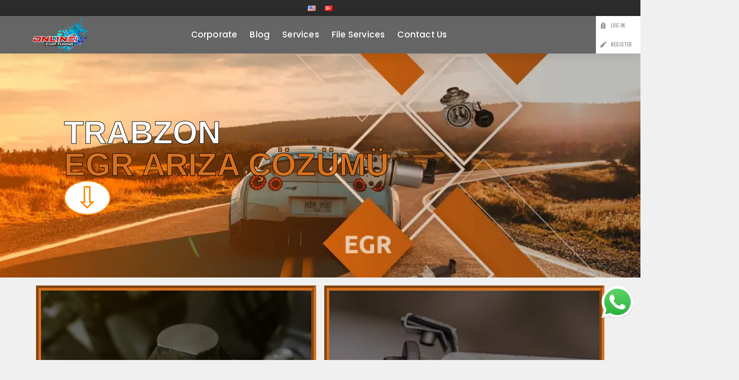

--- FILE ---
content_type: text/html; charset=utf-8
request_url: https://onlinechiptuning.com/en/trabzon-egr-ariza-cozumu
body_size: 8175
content:
<!DOCTYPE html><html lang=en dir=ltr class=html-topic-page><head><title>Onlinechiptuning. Trabzon&#x27;da EGR Ar&#x131;zas&#x131; Nerede &#xC7;&#xF6;z&#xFC;l&#xFC;r?</title><meta charset=UTF-8><meta name=description content="Trabzon'da EGR arızası en güvenli ve hızlı bir şekilde Online Chiptuning 'de çözülür."><meta name=keywords content="trabzon egr iptali,trabzon egr tamiri"><meta name=generator content=nopCommerce><meta name=viewport content="width=device-width, initial-scale=1.0, minimum-scale=1.0, maximum-scale=2.0"><link rel=preload as=font href=/Themes/Venture/Content/fonts/venture-font.woff crossorigin><link href="https://fonts.googleapis.com/css?family=Fjalla+One&amp;subset=latin-ext&amp;display=swap" rel=stylesheet><link href="https://fonts.googleapis.com/css?family=Lato&amp;subset=latin-ext&amp;display=swap" rel=stylesheet><link rel=preconnect href=https://fonts.googleapis.com><link rel=preconnect href=https://fonts.gstatic.com crossorigin><link href="https://fonts.googleapis.com/css2?family=Nunito:ital,wght@0,200..1000;1,200..1000&amp;family=Poppins:ital,wght@0,100;0,200;0,300;0,400;0,500;0,600;0,700;0,800;0,900;1,100;1,200;1,300;1,400;1,500;1,600;1,700;1,800;1,900&amp;family=Russo+One&amp;display=swap" rel=stylesheet><script defer src=https://cdn.jsdelivr.net/npm/@splidejs/splide@4.1.4/dist/js/splide.min.js></script><link href=https://cdn.jsdelivr.net/npm/@splidejs/splide@4.1.4/dist/css/splide.min.css rel=stylesheet><link href=https://unpkg.com/aos@2.3.1/dist/aos.css rel=stylesheet media=all><link rel=stylesheet href="/css/Topic.Head.styles.css?v=54vKajcjghXLV9zKrtzyejfoxRI"><link rel="shortcut icon" href=/icons/icons_0/favicon.ico><body class="topic-page-body dark-theme"><input name=__RequestVerificationToken type=hidden value=CfDJ8DTcDt_zTO5Jn6Ap_GOX0CP_06oO8Gf_abfmvy_6ZVVKrxUIyuwhnIoAtJM7QRalg6ZbQr2tGEVX17_PoCNt8Rh899ZJSd12k0aMjTHtzife9VBTuP_Lfwx9GKm6StnjKcUZwh6K24JlsBEFHXPzcI0><div class=page-loader><div class=loader></div></div><div class=ajax-loading-block-window style=display:none></div><div id=dialog-notifications-success title=Notification style=display:none></div><div id=dialog-notifications-error title=Error style=display:none></div><div id=dialog-notifications-warning title=Warning style=display:none></div><div id=bar-notification class=bar-notification-container data-close=Close></div><!--[if lte IE 8]><div style=clear:both;height:59px;text-align:center;position:relative><a href=http://www.microsoft.com/windows/internet-explorer/default.aspx target=_blank> <img src=/Themes/Venture/Content/img/ie_warning.jpg height=42 width=820 alt="You are using an outdated browser. For a faster, safer browsing experience, upgrade for free today."> </a></div><![endif]--><div class=master-wrapper-page><div class=header><div class=header-upper><div class=header-selectors-wrapper><div class="language-selector desktop"><ul class=language-list><li><a href="https://onlinechiptuning.com/en/changelanguage/1?returnUrl=%2Fen%2Ftrabzon-egr-ariza-cozumu" title=English> <img title=English alt=English class=selected src=/images/flags/us.png> </a><li><a href="https://onlinechiptuning.com/en/changelanguage/3?returnUrl=%2Fen%2Ftrabzon-egr-ariza-cozumu" title=Türkçe> <img title=Türkçe alt=Türkçe src=/images/flags/tr.png> </a></ul></div><div class="language-selector mobile mobile-selector"><div class="current-language-selector selector-title">English</div><div class="language-selector-options mobile-collapse"><div class=selector-options-item><input type=radio name=language-selector id=language-0 value="https://onlinechiptuning.com/en/changelanguage/1?returnUrl=%2Fen%2Ftrabzon-egr-ariza-cozumu" onclick=setLocation(this.value) checked> <label for=language-0>English</label></div><div class=selector-options-item><input type=radio name=language-selector id=language-1 value="https://onlinechiptuning.com/en/changelanguage/3?returnUrl=%2Fen%2Ftrabzon-egr-ariza-cozumu" onclick=setLocation(this.value)> <label for=language-1>T&#xFC;rk&#xE7;e</label></div></div></div></div></div><div class=header-lower><div class=header-left><div class=header-logo><a href="/" class=logo> <img alt=OnlineChiptuning.com src=https://onlinechiptuning.com/images/thumbs/0000153_website_logo.webp></a></div></div><div class=header-center><div class="header-menu dark-layout"><div class=close-menu><div class=mobile-logo><a href="/" class=logo> <img alt=OnlineChiptuning.com src=https://onlinechiptuning.com/images/thumbs/0000153_website_logo.webp></a></div><span>Close</span></div><ul class=mega-menu data-isrtlenabled=false data-enableclickfordropdown=false><li><a href=/en/corporate title=Corporate><span> Corporate</span></a><li><a href=/en/blog title=Blog><span> Blog</span></a><li class=has-sublist><a href=/en/services class=with-subcategories title=Services><span> Services</span></a><div class=plus-button></div><div class=sublist-wrap><ul class=sublist><li class=back-button><span>Back</span><li class=has-sublist><a href=/en/chiptuning-processes class=with-subcategories title="Chiptuning Processes"><span> Chiptuning Processes</span></a><div class=plus-button></div><div class=sublist-wrap><ul class=sublist><li class=back-button><span>Back</span><li><a href=/en/chiptuning-in-passenger-cars title="Chiptuning in Passenger Cars"><span> Chiptuning in Passenger Cars</span></a><li><a href=/en/heavy-vehicle-chiptuning-process title="Heavy Vehicle Chiptuning Process"><span> Heavy Vehicle Chiptuning Process</span></a><li><a href=/en/tractor-chiptuning-process title="Tractor Chiptuning Process"><span> Tractor Chiptuning Process</span></a><li><a href=/en/motorcycle-chiptuning-process title="Motorcycle Chiptuning Process"><span> Motorcycle Chiptuning Process</span></a><li><a href=/en/atv-and-utv-chiptuning-process title="ATV and UTV Chiptuning Process "><span> ATV and UTV Chiptuning Process </span></a><li><a href=/en/marine-vehicles-chiptuning-process title="Marine Vehicles Chiptuning Process"><span> Marine Vehicles Chiptuning Process</span></a></ul></div><li><a href=/en/dpf-solutions title="DPF Solutions"><span> DPF Solutions</span></a><li><a href=/en/egr-solutions title="EGR Solutions"><span> EGR Solutions</span></a><li><a href=/en/adblue-solutions title="Adblue Solutions"><span> Adblue Solutions</span></a><li><a href=/en/dtc-solutions title="DTC Solutions"><span> DTC Solutions</span></a><li><a href=/en/speed-limit-removal title="Speed Limit Removal"><span> Speed Limit Removal</span></a><li><a href=/en/popcorn-activation title="Popcorn Activation"><span> Popcorn Activation</span></a><li><a href=/en/ecu-software-expertise title="ECU Software Expertise"><span> ECU Software Expertise</span></a></ul></div><li><a href=https://onlinechiptuning.com/tr/order/history title="File Services"><span> File Services</span></a><li><a href=/contactus title="Contact Us"><span> Contact Us</span></a></ul><div class=menu-title><span>Menu</span></div><ul class=mega-menu-responsive><li><a href=/en/corporate title=Corporate><span> Corporate</span></a><li><a href=/en/blog title=Blog><span> Blog</span></a><li class=has-sublist><a href=/en/services class=with-subcategories title=Services><span> Services</span></a><div class=plus-button></div><div class=sublist-wrap><ul class=sublist><li class=back-button><span>Back</span><li class=has-sublist><a href=/en/chiptuning-processes class=with-subcategories title="Chiptuning Processes"><span> Chiptuning Processes</span></a><div class=plus-button></div><div class=sublist-wrap><ul class=sublist><li class=back-button><span>Back</span><li><a href=/en/chiptuning-in-passenger-cars title="Chiptuning in Passenger Cars"><span> Chiptuning in Passenger Cars</span></a><li><a href=/en/heavy-vehicle-chiptuning-process title="Heavy Vehicle Chiptuning Process"><span> Heavy Vehicle Chiptuning Process</span></a><li><a href=/en/tractor-chiptuning-process title="Tractor Chiptuning Process"><span> Tractor Chiptuning Process</span></a><li><a href=/en/motorcycle-chiptuning-process title="Motorcycle Chiptuning Process"><span> Motorcycle Chiptuning Process</span></a><li><a href=/en/atv-and-utv-chiptuning-process title="ATV and UTV Chiptuning Process "><span> ATV and UTV Chiptuning Process </span></a><li><a href=/en/marine-vehicles-chiptuning-process title="Marine Vehicles Chiptuning Process"><span> Marine Vehicles Chiptuning Process</span></a></ul></div><li><a href=/en/dpf-solutions title="DPF Solutions"><span> DPF Solutions</span></a><li><a href=/en/egr-solutions title="EGR Solutions"><span> EGR Solutions</span></a><li><a href=/en/adblue-solutions title="Adblue Solutions"><span> Adblue Solutions</span></a><li><a href=/en/dtc-solutions title="DTC Solutions"><span> DTC Solutions</span></a><li><a href=/en/speed-limit-removal title="Speed Limit Removal"><span> Speed Limit Removal</span></a><li><a href=/en/popcorn-activation title="Popcorn Activation"><span> Popcorn Activation</span></a><li><a href=/en/ecu-software-expertise title="ECU Software Expertise"><span> ECU Software Expertise</span></a></ul></div><li><a href=https://onlinechiptuning.com/tr/order/history title="File Services"><span> File Services</span></a><li><a href=/contactus title="Contact Us"><span> Contact Us</span></a></ul><div class=mobile-menu-items><div class=header-links><div class=header-links-box><div class="header-links-box-top not-authenticated"><div class="header-link-wrapper login"><a href="/en/login?returnUrl=%2Fen%2Ftrabzon-egr-ariza-cozumu" title="Log in" class=ico-login>Log in</a></div><div class="header-link-wrapper register"><a href="/en/register?returnUrl=%2Fen%2Ftrabzon-egr-ariza-cozumu" title=Register class=ico-register>Register</a></div></div></div></div></div></div></div><div class="header-right shopping-cart-disabled"><div class="search-box store-search-box"><form method=get id=small-search-box-form action=/en/search></form><div class=search-opener>Search</div></div><div class=header-links><div class=header-links-box><div class="header-links-box-top not-authenticated"><div class="header-link-wrapper login"><a href="/en/login?returnUrl=%2Fen%2Ftrabzon-egr-ariza-cozumu" title="Log in" class=ico-login>Log in</a></div><div class="header-link-wrapper register"><a href="/en/register?returnUrl=%2Fen%2Ftrabzon-egr-ariza-cozumu" title=Register class=ico-register>Register</a></div></div></div></div></div></div></div><div class=overlayOffCanvas></div><div class=responsive-nav-wrapper-parent><div class=responsive-nav-wrapper><div class=menu-title><span>Menu</span></div><div class=mobile-logo><a href="/" class=logo> <img alt=OnlineChiptuning.com src=https://onlinechiptuning.com/images/thumbs/0000153_website_logo.webp></a></div><div class=search-wrap><span>Search</span></div></div></div><div class=master-wrapper-content><div id=product-ribbon-info data-productid=0 data-productboxselector=".product-item, .item-holder" data-productboxpicturecontainerselector=".picture, .item-picture" data-productpagepicturesparentcontainerselector=.product-essential data-productpagebugpicturecontainerselector=.picture data-retrieveproductribbonsurl=/en/RetrieveProductRibbons></div><div class=quickViewData data-productselector=.product-item data-productselectorchild=.buttons data-retrievequickviewurl=/en/quickviewdata data-quickviewbuttontext="Quick View" data-quickviewbuttontitle="Quick View" data-isquickviewpopupdraggable=True data-enablequickviewpopupoverlay=True data-accordionpanelsheightstyle=content data-getquickviewbuttonroute=/en/getquickviewbutton></div><div class=master-column-wrapper><div class=center-1><div class="page topic-page" id=ph-topic><div class=page-title id=ph-title><h1>Trabzon EGR Ar&#x131;za &#xC7;&#xF6;z&#xFC;m&#xFC;</h1></div><div class=page-body><div class="egrDiv genelEgr"><div class=egrDiv__headingDiv><h2 class=egrDiv__cityHeading>TRABZON</h2><h1 class=egrDiv__processHeading>EGR ARIZA ÇÖZÜMÜ</h1></div><a class=cityDownArrow href=#trabzon-egr>⇩</a></div><div id=trabzon-egr class=egrTextInImages><div class=egrTextInImage><img class=egrTextInImage__img src=/images/uploaded/egr_nedir.webp alt=egr_nedir><div class=egrTextInImageInfoDiv><h2 class=egrTextInImage__heading>EGR Arızası Nedir?</h2><p class=egrTextInImage__parag>EGR arızası geri dönüşüm valfinin arızalandığı durumda ortaya çıkan bir arıza tipidir. EGR arızasının çözümü kısa sürede yapılmalıdır aksi taktirde daha da büyük sorunlara sebep olacaktır.</div></div><div class=egrTextInImage><img class=egrTextInImage__img src=/images/uploaded/egr-nerede-cozulur.webp alt=egr_nerede_cozulur><div class=egrTextInImageInfoDiv><h2 class=egrTextInImage__heading>Balıkesir'de EGR Arızası Nerede Çözülür?</h2><p class=egrTextInImage__parag>Egr arızası uzman ekiplerce ve profesyonel cihazlar ile çözülebilen bir arızadır. Bu arıza çözümlenmediği durumda araç çekişten düşer, daha fazla yakıt tüketmeye başlar ve diğer sistemlere de zarar vererek daha ciddi masrafların çıkmasına sebebiyet verebilir. EGR arızasının çözümü için 2009 yılından bugüne otomotiv sektörüne yön veren Nitro Performans garajlarını araya bilir ya da ziyaret edebilirsiniz.</div></div></div><div class="egrTextInImages bottomTextImgBoxes"><div class=egrTextInImage><img class=egrTextInImage__img src=/images/uploaded/egr_nedir.webp alt=egr_nedir><div class=egrTextInImageInfoDiv><h2 class=egrTextInImage__heading>EGR Nerede İptal Edilir?</h2><p class=egrTextInImage__parag>EGR arızası araçlar için ciddi masraflar ve sorunlar çıkarabilecek bir arızadır. EGR arızası araçlar için tekrar eden bir arıza türü olabileceği için en kolay çözümü EGR iptal işleminin uygulanmasıdır.</div></div><div class=egrTextInImage><img class=egrTextInImage__img src=/images/uploaded/egr-nerede-cozulur.webp alt=egr_nerede_cozulur><div class=egrTextInImageInfoDiv><h2 class=egrTextInImage__heading>Trabzon'da EGR İptali Nerede Yapılır?</h2><p class=egrTextInImage__parag>Trabzon'da EGR arıza çözümü 2009 yılından bugüne sektöre yön veren Nitro Performans garajlarında gerçekleştirilmektedir. EGR iptali yanı sıra dizel partikül filtresi iptali, adblue iptali gibi bir çok işlemde Trabzon'da Nitro Performans Garajlarında çözüme kavuşturulur.</div></div></div><div class=bottomHeadings><h2>Yazılım ile Dizel Partikül Filtre İptali</h2><h2>Yazılım ile Adblue İptali</h2><h2>Yazılım ile EGR İptali</h2></div><div class="container mx-auto egrPlateContainer"><div class="col-md-12 mx-auto"><div id=multi-slider class=carousel data-ride=carousel><div class="text-center mb-4 side-controls"><a href=#multi-slider data-slide=prev> ⮜ </a> <a href=#multi-slider data-slide=next> ⮞ </a></div><div class=carousel-inner><div class="carousel-item active"><div class=row><div class=col-md-3><div class=licencePlateItem><a href="https://onlinechiptuning.com/adana-egr-ariza-cozumu/"> <img class=licencePlateImg src=https://onlinechiptuning.com/images/uploaded/adana_plaka01.webp alt=adana_chiptuning_adana_adblue_iptali_adana_egr_iptali_adana_egr_iptali_adana_yakit_tasarrufu_adana_katalizor_iptali> </a><h6 class=licencePlateItem__heading>Adana EGR Arıza Çözümü</h6></div></div></div></div><div class=carousel-item><div class=row><div class=col-md-3><div class=licencePlateItem><a href="https://onlinechiptuning.com/ankara-egr-ariza-cozumu/"> <img class=licencePlateImg src=https://onlinechiptuning.com/images/uploaded/ankara_plaka06.webp alt=ankara_chiptuning_ankara_adblue_iptali_ankara_egr_iptali_ankara_egr_iptali_ankara_yakit_tasarrufu_ankara_katalizor_iptali> </a><h6 class=licencePlateItem__heading>Ankara EGR Arıza Çözümü</h6></div></div></div></div><div class=carousel-item><div class=row><div class=col-md-3><div class=licencePlateItem><a href="https://onlinechiptuning.com/antalya-egr-ariza-cozumu/"> <img class=licencePlateImg src=https://onlinechiptuning.com/images/uploaded/antalya_plaka07.webp alt=antalya_chiptuning_antalya_adblue_iptali_antalya_egr_iptali_antalya_egr_iptali_antalya_yakit_tasarrufu_antalya_katalizor_iptali> </a><h6 class=licencePlateItem__heading>Antalya EGR Arıza Çözümü</h6></div></div></div></div><div class=carousel-item><div class=row><div class="col-md-3 mb-5"><div class=licencePlateItem><a href="https://onlinechiptuning.com/aydin-egr-ariza-cozumu/"> <img class=licencePlateImg src=https://onlinechiptuning.com/images/uploaded/aydin_plaka09.webp alt=aydin_chiptuning_aydin_adblue_iptali_aydin_egr_iptali_aydin_egr_iptali_aydin_yakit_tasarrufu_aydin_katalizor_iptali> </a><h6 class=licencePlateItem__heading>Aydın EGR Arıza Çözümü</h6></div></div></div></div><div class=carousel-item><div class=row><div class="col-md-3 mb-5"><div class=licencePlateItem><a href="https://onlinechiptuning.com/balikesir-egr-ariza-cozumu/"> <img class=licencePlateImg src=https://onlinechiptuning.com/images/uploaded/balikesir_plaka10.webp alt=balikesir_chiptuning_balikesir_adblue_iptali_balikesir_egr_iptali_balikesir_egr_iptali_balikesir_yakit_tasarrufu_balikesir_katalizor_iptali> </a><h6 class=licencePlateItem__heading>Balıkesir EGR Arıza Çözümü</h6></div></div></div></div><div class=carousel-item><div class=row><div class="col-md-3 mb-5"><div class=licencePlateItem><a href="https://onlinechiptuning.com/bursa-egr-ariza-cozumu/"> <img class=licencePlateImg src=https://onlinechiptuning.com/images/uploaded/bursa_plaka.webp alt=bursa_chiptuning_bursa_adblue_iptali_bursa_egr_iptali_bursa_egr_iptali_bursa_yakit_tasarrufu_bursa_katalizor_iptali> </a><h6 class=licencePlateItem__heading>Bursa EGR Arıza Çözümü</h6></div></div></div></div><div class=carousel-item><div class=row><div class="col-md-3 mb-5"><div class=licencePlateItem><a href="https://onlinechiptuning.com/denizli-egr-ariza-cozumu/"> <img class=licencePlateImg src=https://onlinechiptuning.com/images/uploaded/denizli_plaka.webp alt=denizli_chiptuning_denizli_adblue_iptali_denizli_egr_iptali_denizli_egr_iptali_denizli_yakit_tasarrufu_denizli_katalizor_iptali> </a><h6 class=licencePlateItem__heading>Denizli EGR Arıza Çözümü</h6></div></div></div></div><div class=carousel-item><div class=row><div class="col-md-3 mb-5"><div class=licencePlateItem><a href="https://onlinechiptuning.com/diyarbakir-egr-ariza-cozumu/"> <img class=licencePlateImg src=https://onlinechiptuning.com/images/uploaded/diyarbakir_plaka.webp alt=diyarbakir_chiptuning_diyarbakir_adblue_iptali_diyarbakir_egr_iptali_diyarbakir_egr_iptali_diyarbakir_yakit_tasarrufu_diyarbakir_katalizor_iptali> </a><h6 class=licencePlateItem__heading>Diyarbakır EGR Arıza Çözümü</h6></div></div></div></div><div class=carousel-item><div class=row><div class="col-md-3 mb-5"><div class=licencePlateItem><a href="https://onlinechiptuning.com/erzurum-egr-ariza-cozumu/"> <img class=licencePlateImg src=https://onlinechiptuning.com/images/uploaded/erzurum_plaka.webp alt=erzurum_chiptuning_erzurum_adblue_iptali_erzurum_egr_iptali_erzurum_egr_iptali_erzurum_yakit_tasarrufu_erzurum_katalizor_iptali> </a><h6 class=licencePlateItem__heading>Erzurum EGR Arıza Çözümü</h6></div></div></div></div><div class=carousel-item><div class=row><div class="col-md-3 mb-5"><div class=licencePlateItem><a href="https://onlinechiptuning.com/eskisehir-egr-ariza-cozumu/"> <img class=licencePlateImg src=https://onlinechiptuning.com/images/uploaded/eskisehir_plaka.webp alt=eskisehir_chiptuning_eskisehir_adblue_iptali_eskisehir_egr_iptali_eskisehir_egr_iptali_eskisehir_yakit_tasarrufu_eskisehir_katalizor_iptali> </a><h6 class=licencePlateItem__heading>Eskişehir EGR Arıza Çözümü</h6></div></div></div></div><div class=carousel-item><div class=row><div class="col-md-3 mb-5"><div class=licencePlateItem><a href="https://onlinechiptuning.com/gaziantep-egr-ariza-cozumu/"> <img class=licencePlateImg src=https://onlinechiptuning.com/images/uploaded/gaziantep_plaka.webp alt=gaziantep_chiptuning_gaziantep_adblue_iptali_gaziantep_egr_iptali_gaziantep_egr_iptali_gaziantep_yakit_tasarrufu_gaziantep_katalizor_iptali> </a><h6 class=licencePlateItem__heading>Gaziantep EGR Arıza Çözümü</h6></div></div></div></div><div class=carousel-item><div class=row><div class="col-md-3 mb-5"><div class=licencePlateItem><a href="https://onlinechiptuning.com/hatay-egr-ariza-cozumu/"> <img class=licencePlateImg src=https://onlinechiptuning.com/images/uploaded/hatay_plaka.webp alt=hatay_chiptuning_hatay_adblue_iptali_hatay_egr_iptali_hatay_egr_iptali_hatay_yakit_tasarrufu_hatay_katalizor_iptali> </a><h6 class=licencePlateItem__heading>Hatay EGR Arıza Çözümü</h6></div></div></div></div><div class=carousel-item><div class=row><div class="col-md-3 mb-5"><div class=licencePlateItem><a href="https://onlinechiptuning.com/mersin-egr-ariza-cozumu/"> <img class=licencePlateImg src=https://onlinechiptuning.com/images/uploaded/mersin_plaka.webp alt=mersin_chiptuning_mersin_adblue_iptali_mersin_egr_iptali_mersin_egr_iptali_mersin_yakit_tasarrufu_mersin_katalizor_iptali> </a><h6 class=licencePlateItem__heading>Mersin EGR Arıza Çözümü</h6></div></div></div></div><div class=carousel-item><div class=row><div class="col-md-3 mb-5"><div class=licencePlateItem><a href="https://onlinechiptuning.com/istanbul-egr-ariza-cozumu/"> <img class=licencePlateImg src=https://onlinechiptuning.com/images/uploaded/istanbul_plaka.webp alt=istanbul_chiptuning_istanbul_adblue_iptali_istanbul_egr_iptali_istanbul_egr_iptali_istanbul_yakit_tasarrufu_istanbul_katalizor_iptali> </a><h6 class=licencePlateItem__heading>İstanbul EGR Arıza Çözümü</h6></div></div></div></div><div class=carousel-item><div class=row><div class="col-md-3 mb-5"><div class=licencePlateItem><a href="https://onlinechiptuning.com/izmir-egr-ariza-cozumu/"> <img class=licencePlateImg src=https://onlinechiptuning.com/images/uploaded/izmir_plaka.webp alt=izmir_chiptuning_izmir_adblue_iptali_izmir_egr_iptali_izmir_egr_iptali_izmir_yakit_tasarrufu_izmir_katalizor_iptali> </a><h6 class=licencePlateItem__heading>İzmir EGR Arıza Çözümü</h6></div></div></div></div><div class=carousel-item><div class=row><div class="col-md-3 mb-5"><div class=licencePlateItem><a href="https://onlinechiptuning.com/kayseri-egr-ariza-cozumu/"> <img class=licencePlateImg src=https://onlinechiptuning.com/images/uploaded/kayseri_plaka.webp alt=kayseri_chiptuning_kayseri_adblue_iptali_kayseri_egr_iptali_kayseri_egr_iptali_kayseri_yakit_tasarrufu_kayseri_katalizor_iptali> </a><h6 class=licencePlateItem__heading>Kayseri EGR Arıza Çözümü</h6></div></div></div></div><div class=carousel-item><div class=row><div class="col-md-3 mb-5"><div class=licencePlateItem><a href="https://onlinechiptuning.com/kocaeli-egr-ariza-cozumu/"> <img class=licencePlateImg src=https://onlinechiptuning.com/images/uploaded/kocaeli_plaka.webp alt=kocaeli_chiptuning_kocaeli_adblue_iptali_kocaeli_egr_iptali_kocaeli_egr_iptali_kocaeli_yakit_tasarrufu_kocaeli_katalizor_iptali> </a><h6 class=licencePlateItem__heading>Kocaeli EGR Arıza Çözümü</h6></div></div></div></div><div class=carousel-item><div class=row><div class="col-md-3 mb-5"><div class=licencePlateItem><a href="https://onlinechiptuning.com/konya-egr-ariza-cozumu/"> <img class=licencePlateImg src=https://onlinechiptuning.com/images/uploaded/konya_plaka42.webp alt=konya_chiptuning_konya_adblue_iptali_konya_egr_iptali_konya_egr_iptali_konya_yakit_tasarrufu_konya_katalizor_iptali> </a><h6 class=licencePlateItem__heading>Konya EGR Arıza Çözümü</h6></div></div></div></div><div class=carousel-item><div class=row><div class="col-md-3 mb-5"><div class=licencePlateItem><a href="https://onlinechiptuning.com/malatya-egr-ariza-cozumu/"> <img class=licencePlateImg src=https://onlinechiptuning.com/images/uploaded/malatya_plaka.webp alt=malatya_chiptuning_malatya_adblue_iptali_malatya_egr_iptali_malatya_egr_iptali_malatya_yakit_tasarrufu_malatya_katalizor_iptali> </a><h6 class=licencePlateItem__heading>Malatya EGR Arıza Çözümü</h6></div></div></div></div><div class=carousel-item><div class=row><div class="col-md-3 mb-5"><div class=licencePlateItem><a href="https://onlinechiptuning.com/manisa-egr-ariza-cozumu/"> <img class=licencePlateImg src=https://onlinechiptuning.com/images/uploaded/manisa_plaka.webp alt=manisa_chiptuning_manisa_adblue_iptali_manisa_egr_iptali_manisa_egr_iptali_manisa_yakit_tasarrufu_manisa_katalizor_iptali> </a><h6 class=licencePlateItem__heading>Manisa EGR Arıza Çözümü</h6></div></div></div></div><div class=carousel-item><div class=row><div class="col-md-3 mb-5"><div class=licencePlateItem><a href="https://onlinechiptuning.com/kahramanmaras-egr-ariza-cozumu/"> <img class=licencePlateImg src=https://onlinechiptuning.com/images/uploaded/kahramanmaras_plaka.webp alt=kahramanmaras_chiptuning_kahramanmaras_adblue_iptali_kahramanmaras_egr_iptali_kahramanmaras_egr_iptali_kahramanmaras_yakit_tasarrufu_kahramanmaras_katalizor_iptali> </a><h6 class=licencePlateItem__heading>Kahramanmaraş EGR Arıza Çözümü</h6></div></div></div></div><div class=carousel-item><div class=row><div class="col-md-3 mb-5"><div class=licencePlateItem><a href="https://onlinechiptuning.com/mardin-egr-ariza-cozumu/"> <img class=licencePlateImg src=https://onlinechiptuning.com/images/uploaded/mardin_plaka.webp alt=mardin_chiptuning_mardin_adblue_iptali_mardin_egr_iptali_mardin_egr_iptali_mardin_yakit_tasarrufu_mardin_katalizor_iptali> </a><h6 class=licencePlateItem__heading>Mardin EGR Arıza Çözümü</h6></div></div></div></div><div class=carousel-item><div class=row><div class="col-md-3 mb-5"><div class=licencePlateItem><a href="https://onlinechiptuning.com/mugla-egr-ariza-cozumu/"> <img class=licencePlateImg src=https://onlinechiptuning.com/images/uploaded/mugla_plaka.webp alt=mugla_chiptuning_mugla_adblue_iptali_mugla_egr_iptali_mugla_egr_iptali_mugla_yakit_tasarrufu_mugla_katalizor_iptali> </a><h6 class=licencePlateItem__heading>Mugla EGR Arıza Çözümü</h6></div></div></div></div><div class=carousel-item><div class=row><div class="col-md-3 mb-5"><div class=licencePlateItem><a href="https://onlinechiptuning.com/ordu-egr-ariza-cozumu/"> <img class=licencePlateImg src=https://onlinechiptuning.com/images/uploaded/ordu_plaka.webp alt=ordu_chiptuning_ordu_adblue_iptali_ordu_egr_iptali_ordu_egr_iptali_ordu_yakit_tasarrufu_ordu_katalizor_iptali> </a><h6 class=licencePlateItem__heading>Ordu EGR Arıza Çözümü</h6></div></div></div></div><div class=carousel-item><div class=row><div class="col-md-3 mb-5"><div class=licencePlateItem><a href="https://onlinechiptuning.com/sakarya-egr-ariza-cozumu/"> <img class=licencePlateImg src=https://onlinechiptuning.com/images/uploaded/sakarya_plaka.webp alt=sakarya_chiptuning_sakarya_adblue_iptali_sakarya_egr_iptali_sakarya_egr_iptali_sakarya_yakit_tasarrufu_sakarya_katalizor_iptali> </a><h6 class=licencePlateItem__heading>Sakarya EGR Arıza Çözümü</h6></div></div></div></div><div class=carousel-item><div class=row><div class="col-md-3 mb-5"><div class=licencePlateItem><a href="https://onlinechiptuning.com/samsun-egr-ariza-cozumu/"> <img class=licencePlateImg src=https://onlinechiptuning.com/images/uploaded/samsun_plaka.webp alt=samsun_chiptuning_samsun_adblue_iptali_samsun_egr_iptali_samsun_egr_iptali_samsun_yakit_tasarrufu_samsun_katalizor_iptali> </a><h6 class=licencePlateItem__heading>Samsun EGR Arıza Çözümü</h6></div></div></div></div><div class=carousel-item><div class=row><div class="col-md-3 mb-5"><div class=licencePlateItem><a href="https://onlinechiptuning.com/tekirdag-egr-ariza-cozumu/"> <img class=licencePlateImg src=https://onlinechiptuning.com/images/uploaded/tekirdag_plaka.webp alt=tekirdag_chiptuning_tekirdag_adblue_iptali_tekirdag_egr_iptali_tekirdag_egr_iptali_tekirdag_yakit_tasarrufu_tekirdag_katalizor_iptali> </a><h6 class=licencePlateItem__heading>Tekirdağ EGR Arıza Çözümü</h6></div></div></div></div><div class=carousel-item><div class=row><div class="col-md-3 mb-5"><div class=licencePlateItem><a href="https://onlinechiptuning.com/trabzon-egr-ariza-cozumu/"> <img class=licencePlateImg src=https://onlinechiptuning.com/images/uploaded/trabzon_plaka.webp alt=trabzon_chiptuning_trabzon_adblue_iptali_trabzon_egr_iptali_trabzon_egr_iptali_trabzon_yakit_tasarrufu_trabzon_katalizor_iptali> </a><h6 class=licencePlateItem__heading>Trabzon EGR Arıza Çözümü</h6></div></div></div></div><div class=carousel-item><div class=row><div class="col-md-3 mb-5"><div class=licencePlateItem><a href="https://onlinechiptuning.com/sanliurfa-egr-ariza-cozumu/"> <img class=licencePlateImg src=https://onlinechiptuning.com/images/uploaded/sanliurfa_plaka.webp alt=sanliurfa_chiptuning_sanliurfa_adblue_iptali_sanliurfa_egr_iptali_sanliurfa_egr_iptali_sanliurfa_yakit_tasarrufu_sanliurfa_katalizor_iptali> </a><h6 class=licencePlateItem__heading>Şanlıurfa EGR Arıza Çözümü</h6></div></div></div></div><div class=carousel-item><div class=row><div class="col-md-3 mb-5"><div class=licencePlateItem><a href="https://onlinechiptuning.com/van-egr-ariza-cozumu/"> <img class=licencePlateImg src=https://onlinechiptuning.com/images/uploaded/van_plaka.webp alt=van_chiptuning_van_adblue_iptali_van_egr_iptali_van_egr_iptali_van_yakit_tasarrufu_van_katalizor_iptali> </a><h6 class=licencePlateItem__heading>Van EGR Arıza Çözümü</h6></div></div></div></div></div></div></div></div></div></div></div></div></div><div class=footer><div class=footer-upper><div class="footer-block find-us"><div class=title><strong>Find Us</strong></div><ul class="list footer-collapse"><li class=address><span>Mansuroğlu Mahallesi Ankara Caddesi 151/A Bayraklı/İzmir</span><li class=e-mail><span>info@onlinechiptuning.com</span><li class=mobile-phone><span>+90 549 649 99 08</span><li class=phone><span>+90 549 649 99 08</span></ul></div><div class="footer-block information"><div class=title><strong>Information</strong></div><ul class="list footer-collapse"><li><a href=/en/contactus>Contact us</a></ul><div class=title><strong>My Account</strong></div><ul class="list footer-collapse"><li><a href=/en/order/history>Orders</a><li><a href=/en/vendor/apply>Apply for vendor account</a></ul></div><div class="footer-block newsetter"><div class=title><strong>Newsletter</strong></div><div class=footer-collapse><p class=newsletter-subscribe-text>Subscribe and become part of the our community. Be the first to hear about our latest offers and discounts!<div class=newsletter><div class=title><strong>Newsletter</strong></div><div class=newsletter-subscribe id=newsletter-subscribe-block><div class=newsletter-email><input id=newsletter-email class=newsletter-subscribe-text placeholder="Enter your email here..." aria-label="Sign up for our newsletter" type=email name=NewsletterEmail> <button type=button id=newsletter-subscribe-button class="button-1 newsletter-subscribe-button">Subscribe</button></div><div class=newsletter-validation><span id=subscribe-loading-progress style=display:none class=please-wait>Wait...</span> <span class=field-validation-valid data-valmsg-for=NewsletterEmail data-valmsg-replace=true></span></div></div><div class=newsletter-result id=newsletter-result-block></div></div></div><a href="https://www.evc.de/en/check_evc_license.asp?k=gnsxFlD8s70M0jR6eKeC8g%3d%3d" target=_blank> <img src="https://www.evc.de/common/check_evc_license_image.asp?k=gnsxFlD8s70M0jR6eKeC8g%3d%3d"> </a></div></div><div class=footer-middle><ul class=social-sharing><li><a target=_blank class=twitter href=https://twitter.com/nitrobilisim01 rel="noopener noreferrer" aria-label="Follow us on Twitter"></a><li><a target=_blank class=facebook href="https://www.facebook.com/NitroBilisimcomtr/" rel="noopener noreferrer" aria-label="Follow us on Facebook"></a><li><a target=_blank class=youtube href=https://www.youtube.com/@nitrodiagnostikmarket rel="noopener noreferrer" aria-label="Follow us on YouTube"></a><li><a target=_blank class=pinterest href="https://tr.pinterest.com/Nitromechatronics/" rel="noopener noreferrer" aria-label="Follow us on Pinterest"></a><li><a target=_blank class=instagram href="https://www.instagram.com/nitrobilisimcomtr/" rel="noopener noreferrer" aria-label="Follow us on Instagram"></a><li><a class=rss href=/news/rss/1 aria-label=RSS></a></ul></div><div class=footer-lower><div class=footer-disclaimer>Copyright &copy; 2026 OnlineChiptuning.com. All rights reserved.</div></div></div></div><div class=html-widget><div class=whatsappImgDiv data-aos=fade-up data-aos-duration=700 data-aos-delay=200><a href="https://api.whatsapp.com/send/?phone=905496499908&amp;text&amp;type=phone_number&amp;app_absent=0"> <img class=whatsappImg src=/images/uploaded/whatsapp_128.webp alt=whatsapp-icon> </a></div></div><script defer src="https://www.googletagmanager.com/gtag/js?id=G-CQ6XCLPN7D"></script><script defer>function gtag(){dataLayer.push(arguments)}window.dataLayer=window.dataLayer||[];gtag("js",new Date);gtag("config","G-CQ6XCLPN7D")</script><script>(window.location.pathname==="/TR/"||window.location.pathname==="/en/"||window.location.pathname==="/tr/"||window.location.pathname==="/EN/"||window.location.pathname==="/en"||window.location.pathname==="/tr")&&document.addEventListener("DOMContentLoaded",function(){new Splide(".carBrandSlider").mount(window.splide.Extensions);var n=new Splide(".carBrandSlider",{rewind:!0,drag:"free",focus:"center",perPage:8,autoScroll:{speed:1},breakpoints:{550:{perPage:3}},arrows:!1});n.mount()})</script><script defer src=https://cdn.jsdelivr.net/npm/@splidejs/splide-extension-auto-scroll@0.5.3/dist/js/splide-extension-auto-scroll.min.js></script><script src=https://unpkg.com/aos@2.3.1/dist/aos.js></script><script>AOS.init()</script><script defer>(window.location.pathname==="/TR/"||window.location.pathname==="/en/"||window.location.pathname==="/tr/"||window.location.pathname==="/EN/"||window.location.pathname==="/en"||window.location.pathname==="/tr")&&document.addEventListener("DOMContentLoaded",function(){var n=new Splide(".homeServiceSlider",{perPage:4,rewind:!0,rewindSpeed:500,autoplay:!0,gap:"0.5rem",perMove:1,speed:500,breakpoints:{1e3:{perPage:3},768:{perPage:2},550:{perPage:1}}});n.mount()})</script><script defer>(window.location.pathname==="/TR/"||window.location.pathname==="/en/"||window.location.pathname==="/tr/"||window.location.pathname==="/EN/"||window.location.pathname==="/en"||window.location.pathname==="/tr")&&document.addEventListener("DOMContentLoaded",function(){new Splide(".testimoialSlider").mount(window.splide.Extensions);var n=new Splide(".testimoialSlider",{rewind:!0,drag:"free",focus:"center",perPage:3,gap:"0.5rem",autoScroll:{speed:1},arrows:!1,breakpoints:{1400:{perPage:2},768:{perPage:1}}});n.mount()})</script><div class=scroll-back-button id=goToTop></div><script src="/js/Topic.Footer.scripts.js?v=bjqRJPVw4PgkXSR59K2gFPwPLAQ"></script><script>var localized_data={AjaxCartFailure:"Failed to add the product. Please refresh the page and try one more time."};AjaxCart.init(!1,".cart-qty",".wishlist-qty","#flyout-cart",localized_data)</script><script>function newsletter_subscribe(n){var i=$("#subscribe-loading-progress"),t;i.show();t={subscribe:n,email:$("#newsletter-email").val()};addAntiForgeryToken(t);$.ajax({cache:!1,type:"POST",url:"/subscribenewsletter",data:t,success:function(n){$("#newsletter-result-block").html(n.Result);n.Success?($("#newsletter-subscribe-block").hide(),$("#newsletter-result-block").show()):$("#newsletter-result-block").fadeIn("slow").delay(2e3).fadeOut("slow")},error:function(){alert("Failed to subscribe.")},complete:function(){i.hide()}})}$(document).ready(function(){$("#newsletter-subscribe-button").on("click",function(){newsletter_subscribe("true")});$("#newsletter-email").on("keydown",function(n){if(n.keyCode==13)return $("#newsletter-subscribe-button").trigger("click"),!1})})</script>